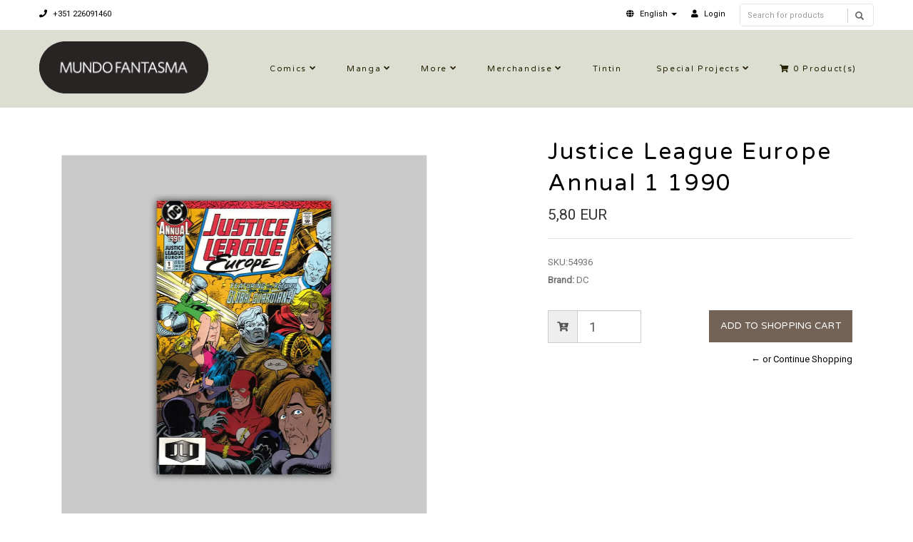

--- FILE ---
content_type: text/html; charset=utf-8
request_url: https://livraria.mundofantasma.com/justice-league-europe-annual-1-1990?similar_product=true
body_size: 7265
content:
<!DOCTYPE html>
<!--[if lt IE 7]>      <html class="no-js lt-ie9 lt-ie8 lt-ie7"> <![endif]-->
<!--[if IE 7]>         <html class="no-js lt-ie9 lt-ie8"> <![endif]-->
<!--[if IE 8]>         <html class="no-js lt-ie9"> <![endif]-->
<!--[if gt IE 8]><!-->
<html class="no-js" lang="en"> <!--<![endif]-->
<head>
    <title>Justice League Europe Annual 1 1990</title>
    <meta name="description" content="Written by Keith Giffen and J. M. DeMatteis, pencils by Linda Medley / Comic book, color, 32 pages / 1990" />
    <meta http-equiv="Content-Type" content="text/html; charset=utf-8" />
    <meta name="robots" content="follow, all" />

    <!-- Set the viewport width to device width for mobile -->
    <meta name="viewport" content="width=device-width, initial-scale=1.0">

    <!-- Facebook Meta tags for Product -->
<meta property="fb:app_id" content="283643215104248" />

  <meta property="og:title" content="Justice League Europe Annual 1 1990" />
  <meta property="og:type" content="product" />
  
  <meta property="og:image" content="https://cdnx.jumpseller.com/mundo-fantasma/image/7064467/resize/1200/1200?1575044452" />
  
  
  <meta property="og:brand" content="DC" />
  
  <meta property="product:is_product_shareable" content="1" />
  <meta property="product:original_price:amount" content="5.8"/>
  <meta property="product:original_price:currency" content="EUR"/>
  <meta property="product:price:amount" content="5.8"/>
  <meta property="product:price:currency" content="EUR"/>
  
  <meta property="product:availability" content="instock"/>
  

<meta property="og:image" content="https://images.jumpseller.com/store/mundo-fantasma/store/logo/mf-logo-black-240.png?0" />
<meta property="og:description" content="Written by Keith Giffen and J. M. DeMatteis, pencils by Linda Medley / Comic book, color, 32 pages / 1990" />
<meta property="og:url" content="https://livraria.mundofantasma.com/justice-league-europe-annual-1-1990?similar_product=true" />
<meta property="og:site_name" content="Mundo Fantasma" />
<meta name="twitter:card" content="summary" />

<meta property="og:locale" content="en" />

<meta property="og:locale:alternate" content="pt-PT" />

<meta property="og:locale:alternate" content="es" />

<meta property="og:locale:alternate" content="de" />



    
      
      <link rel="alternate" hreflang="en" href="https://livraria.mundofantasma.com/justice-league-europe-annual-1-1990" />
      
      <link rel="alternate" hreflang="pt-PT" href="https://livraria.mundofantasma.com/pt/justice-league-europe-annual-1-1990" />
      
      <link rel="alternate" hreflang="es" href="https://livraria.mundofantasma.com/es/justice-league-europe-annual-1-1990" />
      
      <link rel="alternate" hreflang="de" href="https://livraria.mundofantasma.com/de/justice-league-europe-annual-1-1990" />
      
    
    <link rel="canonical" href="https://livraria.mundofantasma.com/justice-league-europe-annual-1-1990?similar_product=true">
    <link rel="icon" href=" https://assets.jumpseller.com/store/mundo-fantasma/themes/195397/options/9930424/mundo-fantasma-favicon-black.png?1567352554 ">

  <!-- CSS FILES -->
  <link rel="stylesheet" href="//maxcdn.bootstrapcdn.com/bootstrap/3.3.7/css/bootstrap.min.css">
  <link rel="stylesheet" href="https://assets.jumpseller.com/store/mundo-fantasma/themes/195397/flexslider.css?1739204232">
  <link rel="stylesheet" href="//cdnjs.cloudflare.com/ajax/libs/SlickNav/1.0.10/slicknav.min.css">
  
  <link rel="stylesheet" href="//cdnjs.cloudflare.com/ajax/libs/toastr.js/latest/css/toastr.min.css">
  
  <link rel="stylesheet" href="https://assets.jumpseller.com/store/mundo-fantasma/themes/195397/prettyPhoto.css?1739204232">
  <link rel="stylesheet" href="https://assets.jumpseller.com/store/mundo-fantasma/themes/195397/main.min.css?1739204232">
  <link rel="stylesheet" href="https://assets.jumpseller.com/store/mundo-fantasma/themes/195397/2035.responsive.css?1739204232">

  <link rel="stylesheet" href="https://assets.jumpseller.com/store/mundo-fantasma/themes/195397/custom.css?1739204232">
  <link rel="stylesheet" href="https://assets.jumpseller.com/store/mundo-fantasma/themes/195397/color.min.css?1739204232">
  <link rel="stylesheet" href="//use.fontawesome.com/releases/v5.7.2/css/all.css" integrity="sha384-fnmOCqbTlWIlj8LyTjo7mOUStjsKC4pOpQbqyi7RrhN7udi9RwhKkMHpvLbHG9Sr" crossorigin="anonymous">
  <link rel="stylesheet" href="//cdnjs.cloudflare.com/ajax/libs/bxslider/4.2.12/jquery.bxslider.min.css">

  <script src="https://cdnjs.cloudflare.com/ajax/libs/jquery/3.0.0/jquery.min.js" integrity="sha384-THPy051/pYDQGanwU6poAc/hOdQxjnOEXzbT+OuUAFqNqFjL+4IGLBgCJC3ZOShY" crossorigin="anonymous" ></script>
  <script src="//assets.jumpseller.com/public/jquery-migrate-3.0.0.min.js"></script>
  
  <script src="https://assets.jumpseller.com/store/mundo-fantasma/themes/195397/jquery.zoom.min.js?1739204232"></script>
  
  
  <script type="text/javascript" src="//cdnjs.cloudflare.com/ajax/libs/toastr.js/latest/js/toastr.min.js"></script>
  
  <script src="https://assets.jumpseller.com/store/mundo-fantasma/themes/195397/modernizr-2.8.3-respond-1.1.0.min.js?1739204232"></script>

  <!-- Respond.js IE8 support of HTML5 elements and media queries -->
  <!--[if lt IE 9]>
    <script src="https://assets.jumpseller.com/store/mundo-fantasma/themes/195397/respond.min.js?1739204232"></script>
  <![endif]-->
  
  <script src="//ajax.googleapis.com/ajax/libs/webfont/1.6.26/webfont.js"></script>
<script type="text/javascript">
  WebFont.load({
    google: {
      families: ["Roboto", "Varela Round", "Varela Round"]
    }
  });
</script>

<style type="text/css">
body, .slider-bar-under {
  
  font-family: 'Roboto', sans-serif !important;
  
}

h1, h2, h3, h4, h5, h6, .slider-bar {
  
  font-family: 'Varela Round', sans-serif !important;
  
}

.sf-menu li a, .nav ul li ul li a {
  
  font-family: 'Varela Round', sans-serif !important;

  
}


body  {
  font-size: 13px !important;
}
.sf-menu li a, .nav ul li ul li a,.button-style-1 a, .nav ul li a  {
    font-size: 11px !important;
}
/**h1 {
  font-size:  !important;
}
.tp-banner-container h2, .home-content h2 {
  font-size:  !important;
}
.banner-title {
  font-size:  !important;
}
**/

</style>


  <script type="application/ld+json">
{
  "@context": "http://schema.org/"
  ,
    "@type": "Product",
    "name": "Justice League Europe Annual 1 1990",
    "url": "https://livraria.mundofantasma.com/justice-league-europe-annual-1-1990",
    "itemCondition": "http://schema.org/NewCondition",
    "sku": "54936",
    "image": "https://cdnx.jumpseller.com/mundo-fantasma/image/7064467/054936.jpg?1575044452",
    "productID": "54936",
    "description": "Written by Keith Giffen and J. M. DeMatteis, pencils by Linda Medley / Comic book, color, 32 pages / 1990",
    
    "brand": {
      "@type": "Thing",
      "name": "DC"
    },
    
    
      "category": "Comics",
    
    "offers": {
      
        "@type": "Offer",
        "price": "5.8",
        "itemCondition": "http://schema.org/NewCondition",
        
        "availability": "http://schema.org/InStock",
        
      
      "priceCurrency": "EUR",
      "seller": {
        "@type": "Organization",
        "name": "Mundo Fantasma"
      },
      "url": "https://livraria.mundofantasma.com/justice-league-europe-annual-1-1990"
    }
  
}
</script>


	 <meta name='google-site-verification' content='HM8t15WGeMerJmuPa3CbRpYeE4gevmwKO74mWkixgic'/> 
 <meta name="csrf-param" content="authenticity_token" />
<meta name="csrf-token" content="COTlj2hxMo1XKXz9cB1cesVbDjtZ3FKxXzr-fbjLwWEbJi2BjHAsOB9lddCeTQn-8nHmMWvKIEDtoWDPeE17pw" />
<script src="https://files.jumpseller.com/javascripts/dist/jumpseller-2.0.0.js" defer="defer"></script></head>
<body>
<!--[if lt IE 7]>
    <p class="chromeframe">You are using an <strong>outdated</strong> browser. Please <a href="http://browsehappy.com/">upgrade your browser</a> or <a href="http://www.google.com/chromeframe/?redirect=true">activate Google Chrome Frame</a> to improve your experience.</p>
<![endif]-->
<div id="wrapper">
  <div class="header">
    <div class="pre-header">
      <div class="container">
        <div class="row">
          <div class="pull-left pre-address-b col-lg-6 col-md-6 col-sm-12">
            

            <span><a href="tel:+351226091460"><i class="fas fa-phone"></i> +351 226091460</a></span>
          </div>
          <div class="pull-right col-lg-6 col-md-6 hidden-xs hidden-sm visible-md visible-lg">
            <form id="search_mini_form" class="navbar-right form-inline hidden-xs hidden-sm visible-md visible-lg" method="get" action="/search">
            <div class="custom-search-input">
  <div class="input-group col-md-12">
    <input type="text" value="" name="q" class="search text trsn form-control input-sm" placeholder="Search for products" />
    <span class="input-group-btn">
      <button class="btn btn-info" type="submit">
        <i class="glyphicon glyphicon-search"></i>
      </button>
    </span>
  </div>
</div>
            </form>
            <ul class="hidden-xs hidden-sm visible-md visible-lg">
              <!-- Languages -->

<li class="dropdown hidden-xs hidden-sm visible-md visible-lg">
  <a href="#" class="dropdown-toggle" data-toggle="dropdown" role="button" aria-haspopup="true" aria-expanded="false">
    <span><i class="fas fa-globe"></i></span>
    <span>English</span>
    <span class="caret"></span>
  </a>
  <ul class="dropdown-menu">
    
    <li><a href="https://livraria.mundofantasma.com/justice-league-europe-annual-1-1990" class="trsn" title="English">English</a></li>
    
    <li><a href="https://livraria.mundofantasma.com/pt/justice-league-europe-annual-1-1990" class="trsn" title="Português (Portugal)">Português (Portugal)</a></li>
    
    <li><a href="https://livraria.mundofantasma.com/es/justice-league-europe-annual-1-1990" class="trsn" title="Español">Español</a></li>
    
    <li><a href="https://livraria.mundofantasma.com/de/justice-league-europe-annual-1-1990" class="trsn" title="Deutsch">Deutsch</a></li>
    
  </ul>
</li>

<!-- End Languages -->

<!-- Currencies -->

<!-- End Currencies -->


<li >
  <a href="/customer/login" class="trsn" title="Login toMundo Fantasma">
    <i class="fas fa-user"></i>
    <span class="customer-name">
      Login
    </span>
  </a>
</li>



            </ul>
          </div>
        </div>
      </div>
    </div>
    <div class="main-header">
      <div class="container">
        <div class="row">
          <div class="pull-left">
            <div class="logo">
              
              <a href="https://livraria.mundofantasma.com"><img src="https://images.jumpseller.com/store/mundo-fantasma/store/logo/mf-logo-black-240.png?0" alt="Mundo Fantasma" class="img-responsive"/></a>
              
            </div>
          </div>
          <div class="pull-right">
            <div class="pull-left">
              <nav class="nav">
                <ul id="navigate" class="sf-menu navigate">
                  <form id="search_mini_form" class="navbar-right form-inline visible-xs visible-sm hidden-md hidden-lg" method="get" action="/search">
                  <div class="custom-search-input">
  <div class="input-group col-md-12">
    <input type="text" value="" name="q" class="search text trsn form-control input-sm" placeholder="Search for products" />
    <span class="input-group-btn">
      <button class="btn btn-info" type="submit">
        <i class="glyphicon glyphicon-search"></i>
      </button>
    </span>
  </div>
</div>
                  </form>

                  
                    <li class="has-dropdown parent-menu ">
  <a href="/comics" title="Comics"  class="">Comics</a>
  
    <span style="width: 20px; height: 20px; position: absolute; left: auto; top: auto; right: 0; z-index: 10;"></span>
    <ul class="dropdown level-1">
      
        <li class=" ">
  <a href="/comics/alternative" title="Alternative"  class="">Alternative</a>
  
</li>

      
        <li class=" ">
  <a href="/comics/cinema-and-tv" title="Cinema and TV"  class="">Cinema and TV</a>
  
</li>

      
        <li class=" ">
  <a href="/comics/colector" title="Colector"  class="">Colector</a>
  
</li>

      
        <li class=" ">
  <a href="/comics/crime-and-mystery" title="Crime and mystery"  class="">Crime and mystery</a>
  
</li>

      
        <li class=" ">
  <a href="/comics/fantasy" title="Fantasy"  class="">Fantasy</a>
  
</li>

      
        <li class=" ">
  <a href="/comics/sci-fi" title="Sci-fi"  class="">Sci-fi</a>
  
</li>

      
        <li class=" ">
  <a href="/comics/war-ans-espionage" title="War and Espionage"  class="">War and Espionage</a>
  
</li>

      
    </ul>
  
</li>

                  
                    <li class="has-dropdown parent-menu ">
  <a href="/manga" title="Manga"  class="">Manga</a>
  
    <span style="width: 20px; height: 20px; position: absolute; left: auto; top: auto; right: 0; z-index: 10;"></span>
    <ul class="dropdown level-1">
      
        <li class=" ">
  <a href="/manga/shojo" title="Shojo"  class="">Shojo</a>
  
</li>

      
        <li class=" ">
  <a href="/manga/gekiga" title="Gekiga"  class="">Gekiga</a>
  
</li>

      
        <li class=" ">
  <a href="/manga/seinen" title="Seinen"  class="">Seinen</a>
  
</li>

      
        <li class=" ">
  <a href="/manga/shonen" title="Shonen"  class="">Shonen</a>
  
</li>

      
    </ul>
  
</li>

                  
                    <li class="has-dropdown parent-menu ">
  <a href="/more-books" title="More"  class="">More</a>
  
    <span style="width: 20px; height: 20px; position: absolute; left: auto; top: auto; right: 0; z-index: 10;"></span>
    <ul class="dropdown level-1">
      
        <li class=" ">
  <a href="/france" title="France"  class="">France</a>
  
</li>

      
        <li class=" ">
  <a href="/outros-livros/international" title="International"  class="">International</a>
  
</li>

      
        <li class=" ">
  <a href="/portugal" title="Portugal"  class="">Portugal</a>
  
</li>

      
        <li class=" ">
  <a href="/especialidades" title="Speciality"  class="">Speciality</a>
  
</li>

      
        <li class=" ">
  <a href="/zines" title="Zines et al"  class="">Zines et al</a>
  
</li>

      
    </ul>
  
</li>

                  
                    <li class="has-dropdown parent-menu ">
  <a href="/merchandise" title="Merchandise"  class="">Merchandise</a>
  
    <span style="width: 20px; height: 20px; position: absolute; left: auto; top: auto; right: 0; z-index: 10;"></span>
    <ul class="dropdown level-1">
      
        <li class="has-dropdown parent-menu ">
  <a href="/artwork" title="Artwork"  class="">Artwork</a>
  
    <span style="width: 20px; height: 20px; position: absolute; left: auto; top: auto; right: 0; z-index: 10;"></span>
    <ul class="dropdown level level-2">
      
        <li class=" ">
  <a href="/artwork/riso" title="Riso"  class="">Riso</a>
  
</li>

      
        <li class=" ">
  <a href="/artwork/giclee" title="Giclée"  class="">Giclée</a>
  
</li>

      
    </ul>
  
</li>

      
        <li class=" ">
  <a href="/games" title="Games"  class="">Games</a>
  
</li>

      
        <li class=" ">
  <a href="/merchandise/pop" title="Pop!"  class="">Pop!</a>
  
</li>

      
        <li class=" ">
  <a href="/merchandise/supplies" title="Supplies"  class="">Supplies</a>
  
</li>

      
    </ul>
  
</li>

                  
                    <li class=" ">
  <a href="/merchandise/tintin" title="Tintin"  class="">Tintin</a>
  
</li>

                  
                    <li class="has-dropdown parent-menu ">
  <a href="/special-projects" title="Special Projects"  class="">Special Projects</a>
  
    <span style="width: 20px; height: 20px; position: absolute; left: auto; top: auto; right: 0; z-index: 10;"></span>
    <ul class="dropdown level-1">
      
        <li class=" ">
  <a href="/gorila-sentado" title="Gorila Sentado"  class="">Gorila Sentado</a>
  
</li>

      
        <li class=" ">
  <a href="/mundo-fantasma" title="Mundo Fantasma"  class="">Mundo Fantasma</a>
  
</li>

      
        <li class=" ">
  <a href="/special-projects/quarto-de-jade" title="Quarto de Jade"  class="">Quarto de Jade</a>
  
</li>

      
        <li class=" ">
  <a href="/umbra" title="Umbra"  class="">Umbra</a>
  
</li>

      
    </ul>
  
</li>

                  

                  <!-- Cart -->
                  
                  <li>
                    <a href="/cart"><i class="fas fa-shopping-cart"></i> <span class="cart-size">0</span> Product(s) </a>
                  </li>
                  
                  <!-- Languages -->
                  
                  <li class="has-dropdown parent-menu visible-xs visible-sm hidden-md hidden-lg">
                    <a href="#">
                      <span><i class="fas fa-globe"></i></span>
                      <span>English</span>
                    </a>
                    <ul class="dropdown">
                      
                      <li><a href="https://livraria.mundofantasma.com/justice-league-europe-annual-1-1990" class="trsn" title="English">English</a></li>
                      
                      <li><a href="https://livraria.mundofantasma.com/pt/justice-league-europe-annual-1-1990" class="trsn" title="Português (Portugal)">Português (Portugal)</a></li>
                      
                      <li><a href="https://livraria.mundofantasma.com/es/justice-league-europe-annual-1-1990" class="trsn" title="Español">Español</a></li>
                      
                      <li><a href="https://livraria.mundofantasma.com/de/justice-league-europe-annual-1-1990" class="trsn" title="Deutsch">Deutsch</a></li>
                      
                    </ul>
                  </li>
                  
                  <!-- End Languages -->

                  <!-- currencies -->
                  
                  <!-- End currencies -->
                  <div class="visible-xs visible-sm hidden-md hidden-lg">
                    <!-- Languages -->

<li class="dropdown hidden-xs hidden-sm visible-md visible-lg">
  <a href="#" class="dropdown-toggle" data-toggle="dropdown" role="button" aria-haspopup="true" aria-expanded="false">
    <span><i class="fas fa-globe"></i></span>
    <span>English</span>
    <span class="caret"></span>
  </a>
  <ul class="dropdown-menu">
    
    <li><a href="https://livraria.mundofantasma.com/justice-league-europe-annual-1-1990" class="trsn" title="English">English</a></li>
    
    <li><a href="https://livraria.mundofantasma.com/pt/justice-league-europe-annual-1-1990" class="trsn" title="Português (Portugal)">Português (Portugal)</a></li>
    
    <li><a href="https://livraria.mundofantasma.com/es/justice-league-europe-annual-1-1990" class="trsn" title="Español">Español</a></li>
    
    <li><a href="https://livraria.mundofantasma.com/de/justice-league-europe-annual-1-1990" class="trsn" title="Deutsch">Deutsch</a></li>
    
  </ul>
</li>

<!-- End Languages -->

<!-- Currencies -->

<!-- End Currencies -->


<li >
  <a href="/customer/login" class="trsn" title="Login toMundo Fantasma">
    <i class="fas fa-user"></i>
    <span class="customer-name">
      Login
    </span>
  </a>
</li>



                  </div>
                </ul>



              </nav>
            </div>
          </div>
        </div>
      </div>
    </div>
  </div>
  
  <div class="content"><!-- Content Section -->
    <div class="container product-page">
      <div class="row">

        <div class="col-lg-7"><!-- Product Gallery Slider -->

          <div class="images">
              <div id="product-showcase">
                <div class="gallery">
                  <div class="col-lg-10 clearfix col-sm-12 room-gallery">
                    <section class="slider3 margint40 marginb20">
                      <ul class="bxslider-products">
                        
                        
                        <li class="full"><img class="selected img-responsive" data-full="https://cdnx.jumpseller.com/mundo-fantasma/image/7064467/054936.jpg?1575044452"  src="https://cdnx.jumpseller.com/mundo-fantasma/image/7064467/resize/1000/1100?1575044452" srcset="https://cdnx.jumpseller.com/mundo-fantasma/image/7064467/resize/1000/1100?1575044452 1x, https://cdnx.jumpseller.com/mundo-fantasma/image/7064467/resize/2000/2200?1575044452 2x" alt="Justice League Europe Annual 1 1990"/></li>
                        
                      </ul>
                      
                      
                    </section>
                  </div>
                 </div>
              </div>
            </div>

          <div class="col-lg-12 clearfix col-sm-12">
            <h2 class="product-title text-center visible-xs visible-sm hidden-md hidden-lg">Justice League Europe Annual 1 1990</h2>
            <h4 class="marginb30 hidden-xs hidden-sm visible-md visible-lg">DESCRIPTION</h4>
            <div id="description">Written by Keith Giffen and J. M. DeMatteis, pencils by Linda Medley / Comic book, color, 32 pages / 1990</div>
            

            

          </div>

        </div>

        <div class="col-lg-5 clearfix"><!-- Price -->
          <div class="col-lg-12 clearfix col-sm-12">
            <form class="form-horizontal" action="/cart/add/4135543" method="post" enctype="multipart/form-data" name="buy">
              <h1 class="margint40 hidden-xs hidden-sm visible-md visible-lg">Justice League Europe Annual 1 1990</h1>
              
              <legend class="product-form-price margint10"><span class="price product-price-discount" id="product-price-discount">5,80 EUR</span>
                
              </legend>
              

              
              <div id="product-sku" style="visibility:visible"><span>SKU:</span><span class="sku_elem">54936</span></div>
              

              

              
              <p><span>Brand:</span> DC</p>
              

              

              <!-- Not Available -->
              

              <div class="product-action margint30">
                
                <div class="margint20 add-to-cart">
                  
                  <div class="input-group">
                    <span class="input-group-addon"><i class="fas fa-cart-plus"></i></span>
                    <input type="number" class="qty form-control input-lg" id="input-qty" name="qty" min="1" max="1" value="1">
                  </div>
                  
                  <input type="button" class="adc button-style-1" onclick="addToCart2('4135543', 'Justice League Europe Annual 1 1990', $('#input-qty').val(), getProductOptions());" class="butn adc" value="Add to Shopping Cart" />
                  
                  
                  <a href="javascript:history.back()" class="continue margint10" title="&larr; or Continue Shopping">&larr; or Continue Shopping</a>
                </div>
                
              </div>
            </form>

            <div class="product-sharing margint20">
              <ul class="social">
                
                
                
                

                
              </ul>
            </div>
          </div>

        </div>
      </div>
      
        
<div class="row">
  <!-- Place somewhere in the <body> of your page -->
  <div class="col-lg-12">
    <div class="title-style-2 marginb40 margint40 pos-center">
      <h3>You might also be interested in:</h3>
      <hr>
    </div>
    <div class="flexslider-products falsenav bdr">
      <ul class="slides">
        
        <li>
          <div class="col-md-12">
            <div class="row products-list">
              <div class="col-md-12 products-list-img">
                
                
                <a href="/justice-league-europe-annual-2-1991">
                  
                  <img class="img-responsive" alt="Justice League Europe Annual 2 1991" src="https://cdnx.jumpseller.com/mundo-fantasma/image/7046305/resize/265/290?1574786381" srcset="https://cdnx.jumpseller.com/mundo-fantasma/image/7046305/resize/265/290?1574786381 1x, https://cdnx.jumpseller.com/mundo-fantasma/image/7046305/resize/530/580?1574786381 2x">
                  
                </a>
              </div>
              <div class="col-md-12 products-list-description">
                <h3><a href="/justice-league-europe-annual-2-1991" title="Justice League Europe Annual 2 1991">Justice League Europe Annual 2 1991</a></h3>
                <div class="price">
                  
                  <h4 class="price-related">6,25 EUR</h4>
                  
                </div>
                <div>
                </div>
              </div>
            </div>
          </div>
        </li>
        
        <li>
          <div class="col-md-12">
            <div class="row products-list">
              <div class="col-md-12 products-list-img">
                
                
                <a href="/justice-league-america-annual-5-1991">
                  
                  <img class="img-responsive" alt="Justice League America Annual 5 1991" src="https://cdnx.jumpseller.com/mundo-fantasma/image/7040086/resize/265/290?1574743807" srcset="https://cdnx.jumpseller.com/mundo-fantasma/image/7040086/resize/265/290?1574743807 1x, https://cdnx.jumpseller.com/mundo-fantasma/image/7040086/resize/530/580?1574743807 2x">
                  
                </a>
              </div>
              <div class="col-md-12 products-list-description">
                <h3><a href="/justice-league-america-annual-5-1991" title="Justice League America Annual 5 1991">Justice League America Annual 5 1991</a></h3>
                <div class="price">
                  
                  <h4 class="price-related">6,25 EUR</h4>
                  
                </div>
                <div>
                </div>
              </div>
            </div>
          </div>
        </li>
        
        <li>
          <div class="col-md-12">
            <div class="row products-list">
              <div class="col-md-12 products-list-img">
                
                
                <a href="/justice-league-america-38-1990">
                  
                  <img class="img-responsive" alt="Justice League America 38 1990" src="https://cdnx.jumpseller.com/mundo-fantasma/image/7061684/resize/265/290?1614125606" srcset="https://cdnx.jumpseller.com/mundo-fantasma/image/7061684/resize/265/290?1614125606 1x, https://cdnx.jumpseller.com/mundo-fantasma/image/7061684/resize/530/580?1614125606 2x">
                  
                </a>
              </div>
              <div class="col-md-12 products-list-description">
                <h3><a href="/justice-league-america-38-1990" title="Justice League America 38 1990">Justice League America 38 1990</a></h3>
                <div class="price">
                  
                  <h4 class="price-related">3,75 EUR</h4>
                  
                </div>
                <div>
                </div>
              </div>
            </div>
          </div>
        </li>
        
        <li>
          <div class="col-md-12">
            <div class="row products-list">
              <div class="col-md-12 products-list-img">
                
                
                <a href="/justice-league-america-46-1991">
                  
                  <img class="img-responsive" alt="Justice League America 46 1991" src="https://cdnx.jumpseller.com/mundo-fantasma/image/7064556/resize/265/290?1575045408" srcset="https://cdnx.jumpseller.com/mundo-fantasma/image/7064556/resize/265/290?1575045408 1x, https://cdnx.jumpseller.com/mundo-fantasma/image/7064556/resize/530/580?1575045408 2x">
                  
                </a>
              </div>
              <div class="col-md-12 products-list-description">
                <h3><a href="/justice-league-america-46-1991" title="Justice League America 46 1991">Justice League America 46 1991</a></h3>
                <div class="price">
                  
                  <h4 class="price-related">4,37 EUR</h4>
                  
                </div>
                <div>
                </div>
              </div>
            </div>
          </div>
        </li>
        
        <li>
          <div class="col-md-12">
            <div class="row products-list">
              <div class="col-md-12 products-list-img">
                
                <span class="label label-product-status label-warning">Out of stock</span>
                
                
                <a href="/justice-league-europe-2-1989">
                  
                  <img class="img-responsive" alt="Justice League Europe 2 1989" src="https://cdnx.jumpseller.com/mundo-fantasma/image/7061642/resize/265/290?1575002973" srcset="https://cdnx.jumpseller.com/mundo-fantasma/image/7061642/resize/265/290?1575002973 1x, https://cdnx.jumpseller.com/mundo-fantasma/image/7061642/resize/530/580?1575002973 2x">
                  
                </a>
              </div>
              <div class="col-md-12 products-list-description">
                <h3><a href="/justice-league-europe-2-1989" title="Justice League Europe 2 1989">Justice League Europe 2 1989</a></h3>
                <div class="price">
                  
                  <h4 class="price-related">3,75 EUR</h4>
                  
                </div>
                <div>
                </div>
              </div>
            </div>
          </div>
        </li>
        
        <li>
          <div class="col-md-12">
            <div class="row products-list">
              <div class="col-md-12 products-list-img">
                
                
                <a href="/justice-league-america-30-1989">
                  
                  <img class="img-responsive" alt="Justice League America 30 1989" src="https://cdnx.jumpseller.com/mundo-fantasma/image/7061682/resize/265/290?1575004106" srcset="https://cdnx.jumpseller.com/mundo-fantasma/image/7061682/resize/265/290?1575004106 1x, https://cdnx.jumpseller.com/mundo-fantasma/image/7061682/resize/530/580?1575004106 2x">
                  
                </a>
              </div>
              <div class="col-md-12 products-list-description">
                <h3><a href="/justice-league-america-30-1989" title="Justice League America 30 1989">Justice League America 30 1989</a></h3>
                <div class="price">
                  
                  <h4 class="price-related">3,75 EUR</h4>
                  
                </div>
                <div>
                </div>
              </div>
            </div>
          </div>
        </li>
        
        <li>
          <div class="col-md-12">
            <div class="row products-list">
              <div class="col-md-12 products-list-img">
                
                
                <a href="/justice-league-america-42-1990">
                  
                  <img class="img-responsive" alt="Justice League America 42 1990" src="https://cdnx.jumpseller.com/mundo-fantasma/image/7064550/resize/265/290?1575045328" srcset="https://cdnx.jumpseller.com/mundo-fantasma/image/7064550/resize/265/290?1575045328 1x, https://cdnx.jumpseller.com/mundo-fantasma/image/7064550/resize/530/580?1575045328 2x">
                  
                </a>
              </div>
              <div class="col-md-12 products-list-description">
                <h3><a href="/justice-league-america-42-1990" title="Justice League America 42 1990">Justice League America 42 1990</a></h3>
                <div class="price">
                  
                  <h4 class="price-related">4,37 EUR</h4>
                  
                </div>
                <div>
                </div>
              </div>
            </div>
          </div>
        </li>
        
        <li>
          <div class="col-md-12">
            <div class="row products-list">
              <div class="col-md-12 products-list-img">
                
                
                <a href="/justice-league-america-48-1991">
                  
                  <img class="img-responsive" alt="Justice League America 48 1991" src="https://cdnx.jumpseller.com/mundo-fantasma/image/7064561/resize/265/290?1575045417" srcset="https://cdnx.jumpseller.com/mundo-fantasma/image/7064561/resize/265/290?1575045417 1x, https://cdnx.jumpseller.com/mundo-fantasma/image/7064561/resize/530/580?1575045417 2x">
                  
                </a>
              </div>
              <div class="col-md-12 products-list-description">
                <h3><a href="/justice-league-america-48-1991" title="Justice League America 48 1991">Justice League America 48 1991</a></h3>
                <div class="price">
                  
                  <h4 class="price-related">4,37 EUR</h4>
                  
                </div>
                <div>
                </div>
              </div>
            </div>
          </div>
        </li>
        
        <li>
          <div class="col-md-12">
            <div class="row products-list">
              <div class="col-md-12 products-list-img">
                
                
                <a href="/justice-league-europe-13-1990">
                  
                  <img class="img-responsive" alt="Justice League Europe 13 1990" src="https://cdnx.jumpseller.com/mundo-fantasma/image/7064454/resize/265/290?1575044357" srcset="https://cdnx.jumpseller.com/mundo-fantasma/image/7064454/resize/265/290?1575044357 1x, https://cdnx.jumpseller.com/mundo-fantasma/image/7064454/resize/530/580?1575044357 2x">
                  
                </a>
              </div>
              <div class="col-md-12 products-list-description">
                <h3><a href="/justice-league-europe-13-1990" title="Justice League Europe 13 1990">Justice League Europe 13 1990</a></h3>
                <div class="price">
                  
                  <h4 class="price-related">3,75 EUR</h4>
                  
                </div>
                <div>
                </div>
              </div>
            </div>
          </div>
        </li>
        
        <li>
          <div class="col-md-12">
            <div class="row products-list">
              <div class="col-md-12 products-list-img">
                
                
                <a href="/80019">
                  
                  <img class="img-responsive" alt="Rom 19 1981" src="https://cdnx.jumpseller.com/mundo-fantasma/image/6256160/resize/265/290?1565227409" srcset="https://cdnx.jumpseller.com/mundo-fantasma/image/6256160/resize/265/290?1565227409 1x, https://cdnx.jumpseller.com/mundo-fantasma/image/6256160/resize/530/580?1565227409 2x">
                  
                </a>
              </div>
              <div class="col-md-12 products-list-description">
                <h3><a href="/80019" title="Rom 19 1981">Rom 19 1981</a></h3>
                <div class="price">
                  
                  <h4 class="price-related">6,00 EUR</h4>
                  
                </div>
                <div>
                </div>
              </div>
            </div>
          </div>
        </li>
        

      </ul>
    </div>
  </div>
</div>


      

    </div>
  </div>

<script type="text/javascript">
  $('.product-sharing a').click(function(){
    return !window.open(this.href, 'Share', 'width=640,height=300');
  });
</script>
<script>
  $('aside.thumbs > p').on("click", function(){
    $('.flexslider').flexslider($(this).data("slide"));
  });
  setTimeout(function(){
      $('.group-span-filestyle label').html('Choose File');
    }, 500);
</script>



<script>
   function getProductOptions() {
    var options = {};
  	$(".prod-options").each(function() {
      var option = $(this);
      options[option.attr('id')] = option.val();
    })
    return options;
  }
</script>


    <div class="footer margint40"><!-- Footer Section -->
      <div class="main-footer">
        <div class="container">
          <div class="row">
            <div class="col-lg-3 col-sm-3 footer-logo">
              
              <a href="https://livraria.mundofantasma.com"><img src="https://images.jumpseller.com/store/mundo-fantasma/store/logo/mf-logo-black-240.png?0" alt="Mundo Fantasma" class="img-responsive"/></a>
              
            </div>
            <div class="col-lg-9 col-sm-9">
              <div class="col-lg-4 col-sm-4">
                <h6>Informações</h6>
                <ul class="footer-links">
                  
                    <li>
  <a href="/importante" title="Importante" class="">Importante</a>
</li>
                  
                    <li>
  <a href="https://www.mundofantasma.com" title="Blogue" class="">Blogue</a>
</li>
                  
                    <li>
  <a href="/sobre-a-mundo-fantasma" title="Sobre a Mundo Fantasma" class="">Sobre a Mundo Fantasma</a>
</li>
                  
                    <li>
  <a href="/staff" title="Staff" class="">Staff</a>
</li>
                  
                    <li>
  <a href="/horario" title="Horário" class="">Horário</a>
</li>
                  
                    <li>
  <a href="/contact" title="Contacto" class="">Contacto</a>
</li>
                  
                    <li>
  <a href="/politica-de-privacidade" title="Política de Privacidade" class="">Política de Privacidade</a>
</li>
                  
                    <li>
  <a href="/devolucoes-e-reembolso" title="Devoluções e Reembolso" class="">Devoluções e Reembolso</a>
</li>
                  
                    <li>
  <a href="https://www.livroreclamacoes.pt" title="Livro de Reclamações" class="">Livro de Reclamações</a>
</li>
                  
                </ul>
              </div>
              <div class="col-lg-4 col-sm-4">
                <h6>Clientes</h6>
                <ul class="footer-links">
                  
                    <li>
  <a href="https://mundo-fantasma.jumpseller.com/customer/login" title="Entrar" class="">Entrar</a>
</li>
                  
                    <li>
  <a href="https://mundo-fantasma.jumpseller.com/customer/registration" title="Registe-se" class="">Registe-se</a>
</li>
                  
                    <li>
  <a href="/assinar-o-boletim" title="Boletim E-mail" class="">Boletim E-mail</a>
</li>
                  
                </ul>
              </div>
              <div class="col-lg-4 col-sm-4">
                <h6>CONTACT</h6>
                <ul class="footer-links">
                  <li><p><i class="fas fa-map-marker-alt"></i> Shopping Center Brasília Avenida da Boavista, 267 1º. Andar, Loja 509/510, <br> 4050-115  Porto, Porto<br> Portugal</p></li>
                  <li><p><a href="tel:+351226091460"><i class="fas fa-phone"></i> +351 226091460</a></p></li>
                  
                  <li><p><i class="fab fa-facebook-f"></i> <a href="https://www.facebook.com/livrariamundofantasma" target="_blank">Facebook</a></p></li>
                  <li><p><i class="fab fa-twitter"></i> <a href="https://www.twitter.com/mundofantasma" target="_blank">Twitter</a></p></li>
                  
                  <li><p><i class="fab fa-instagram"></i> <a href="https://www.instagram.com/livrariamundofantasma" target="_blank">Instagram</a></p></li>
                  <li><p><i class="fab fa-whatsapp"></i> <a href="https://api.whatsapp.com/send?phone=351930502965&text=Hello Mundo Fantasma!" target="_blank">Whatsapp</a></p></li>
                  
                </ul>
              </div>
            </div>
          </div>
        </div>
      </div>
      <div class="pre-footer">
        <div class="container">
          <div class="row">
            <div class="pull-left col-lg-4 col-sm-12 col-md-12 powered-by"><p>&copy; 2026 Mundo Fantasma. <a href='https://jumpseller.pt/?utm_medium=store&utm_campaign=powered_by&utm_source=mundo-fantasma' title='Create Online Store' target='_blank' rel='nofollow'>Powered by Jumpseller</a>.</p></div>

            <div class="col-lg-8 col-sm-12 col-md-12 payment">
              <ul>
                
                
                
                
                
                
                
                
                
                

                
                <li>
                  <span>
                    
                    <img src="https://assets.jumpseller.com/store/mundo-fantasma/themes/195397/pay-wire-en.png?1739204232" alt="Wire Transfer">
                    
                  </span>
                </li>
                
                
                <li>
                  <span>
                    
                    <img src="https://assets.jumpseller.com/store/mundo-fantasma/themes/195397/pay-manual-en.png?1739204232" alt="Manual Payment">
                    
                  </span>
                </li>
                
              </ul>
            </div>
          </div>
        </div>
      </div>
    </div>
  </div>
</div>

<!-- JS FILES -->

<script src="//maxcdn.bootstrapcdn.com/bootstrap/3.3.7/js/bootstrap.min.js" ></script>
<script src="https://assets.jumpseller.com/store/mundo-fantasma/themes/195397/retina-1.1.0.min.js?1739204232"></script>
<script src="https://assets.jumpseller.com/store/mundo-fantasma/themes/195397/jquery.flexslider-min.js?1739204232"></script>
<script src="https://assets.jumpseller.com/store/mundo-fantasma/themes/195397/superfish.pack.1.4.1.js?1739204232"></script>
<script src="https://assets.jumpseller.com/store/mundo-fantasma/themes/195397/jquery.prettyPhoto.js?1739204232"></script>
<script src="//cdnjs.cloudflare.com/ajax/libs/SlickNav/1.0.10/jquery.slicknav.min.js"></script>
<script src="//cdnjs.cloudflare.com/ajax/libs/bxslider/4.2.12/jquery.bxslider.min.js"></script>
<script src="https://assets.jumpseller.com/store/mundo-fantasma/themes/195397/jquery.parallax-1.1.3.js?1739204232"></script>
<script src="https://assets.jumpseller.com/store/mundo-fantasma/themes/195397/main.js?1739204232"></script>
<script src="https://assets.jumpseller.com/store/mundo-fantasma/themes/195397/theme.min.js?1739204232"></script>

<script type="text/javascript">
  var shoppingCartMessage = 'Go to Shopping Cart.';
  var singleProductMessage = 'has been added to the shopping cart.'
  var multiProductMessage = 'have been added to the shopping cart.'
</script>
<script type="text/javascript" src="https://assets.jumpseller.com/store/mundo-fantasma/themes/195397/addtocart.js?1739204232"></script>

<script type="text/javascript" src="//cdn.jsdelivr.net/bootstrap.filestyle/1.1.0/js/bootstrap-filestyle.min.js"></script>

<script src="https://app.jumpseller.com/cookie-consent/script/8631c836-c66a-454e-9fbd-616abef95e54/jsapp.js" async="async"></script>
</body>
</html>


--- FILE ---
content_type: application/javascript
request_url: https://assets.jumpseller.com/store/mundo-fantasma/themes/195397/jquery.prettyPhoto.js?1739204232
body_size: 6922
content:
/* ------------------------------------------------------------------------
  Class: prettyPhoto
  Use: Lightbox clone for jQuery
  Author: Stephane Caron (http://www.no-margin-for-errors.com)
  Version: 3.1.5
------------------------------------------------------------------------- */
(function(e) {
  function t() {
    var e = location.href;
    hashtag =
      e.indexOf('#prettyPhoto') !== -1
        ? decodeURI(e.substring(e.indexOf('#prettyPhoto') + 1, e.length))
        : false;
    return hashtag;
  }
  function n() {
    if (typeof theRel == 'undefined') return;
    location.hash = theRel + '/' + rel_index + '/';
  }
  function r() {
    if (location.href.indexOf('#prettyPhoto') !== -1)
      location.hash = 'prettyPhoto';
  }
  function i(e, t) {
    e = e.replace(/[\[]/, '\\[').replace(/[\]]/, '\\]');
    var n = '[\\?&]' + e + '=([^&#]*)';
    var r = new RegExp(n);
    var i = r.exec(t);
    return i == null ? '' : i[1];
  }
  e.prettyPhoto = { version: '3.1.5' };
  e.fn.prettyPhoto = function(s) {
    function g() {
      e('.pp_loaderIcon').hide();
      projectedTop =
        scroll_pos['scrollTop'] + (d / 2 - a['containerHeight'] / 2);
      if (projectedTop < 0) projectedTop = 0;
      $ppt.fadeTo(settings.animation_speed, 1);
      $pp_pic_holder
        .find('.pp_content')
        .animate(
          { height: a['contentHeight'], width: a['contentWidth'] },
          settings.animation_speed
        );
      $pp_pic_holder.animate(
        {
          top: projectedTop,
          left:
            v / 2 - a['containerWidth'] / 2 < 0
              ? 0
              : v / 2 - a['containerWidth'] / 2,
          width: a['containerWidth'],
        },
        settings.animation_speed,
        function() {
          $pp_pic_holder
            .find('.pp_hoverContainer,#fullResImage')
            .height(a['height'])
            .width(a['width']);
          $pp_pic_holder.find('.pp_fade').fadeIn(settings.animation_speed);
          if (isSet && S(pp_images[set_position]) == 'image') {
            $pp_pic_holder.find('.pp_hoverContainer').show();
          } else {
            $pp_pic_holder.find('.pp_hoverContainer').hide();
          }
          if (settings.allow_expand) {
            if (a['resized']) {
              e('a.pp_expand,a.pp_contract').show();
            } else {
              e('a.pp_expand').hide();
            }
          }
          if (settings.autoplay_slideshow && !m && !f)
            e.prettyPhoto.startSlideshow();
          settings.changepicturecallback();
          f = true;
        }
      );
      C();
      s.ajaxcallback();
    }
    function y(t) {
      $pp_pic_holder
        .find('#pp_full_res object,#pp_full_res embed')
        .css('visibility', 'hidden');
      $pp_pic_holder
        .find('.pp_fade')
        .fadeOut(settings.animation_speed, function() {
          e('.pp_loaderIcon').show();
          t();
        });
    }
    function b(t) {
      t > 1 ? e('.pp_nav').show() : e('.pp_nav').hide();
    }
    function w(e, t) {
      resized = false;
      E(e, t);
      (imageWidth = e), (imageHeight = t);
      if ((p > v || h > d) && doresize && settings.allow_resize && !u) {
        (resized = true), (fitting = false);
        while (!fitting) {
          if (p > v) {
            imageWidth = v - 200;
            imageHeight = (t / e) * imageWidth;
          } else if (h > d) {
            imageHeight = d - 200;
            imageWidth = (e / t) * imageHeight;
          } else {
            fitting = true;
          }
          (h = imageHeight), (p = imageWidth);
        }
        if (p > v || h > d) {
          w(p, h);
        }
        E(imageWidth, imageHeight);
      }
      return {
        width: Math.floor(imageWidth),
        height: Math.floor(imageHeight),
        containerHeight: Math.floor(h),
        containerWidth: Math.floor(p) + settings.horizontal_padding * 2,
        contentHeight: Math.floor(l),
        contentWidth: Math.floor(c),
        resized: resized,
      };
    }
    function E(t, n) {
      t = parseFloat(t);
      n = parseFloat(n);
      $pp_details = $pp_pic_holder.find('.pp_details');
      $pp_details.width(t);
      detailsHeight =
        parseFloat($pp_details.css('marginTop')) +
        parseFloat($pp_details.css('marginBottom'));
      $pp_details = $pp_details
        .clone()
        .addClass(settings.theme)
        .width(t)
        .appendTo(e('body'))
        .css({ position: 'absolute', top: -1e4 });
      detailsHeight += $pp_details.height();
      detailsHeight = detailsHeight <= 34 ? 36 : detailsHeight;
      $pp_details.remove();
      $pp_title = $pp_pic_holder.find('.ppt');
      $pp_title.width(t);
      titleHeight =
        parseFloat($pp_title.css('marginTop')) +
        parseFloat($pp_title.css('marginBottom'));
      $pp_title = $pp_title
        .clone()
        .appendTo(e('body'))
        .css({ position: 'absolute', top: -1e4 });
      titleHeight += $pp_title.height();
      $pp_title.remove();
      l = n + detailsHeight;
      c = t;
      h =
        l +
        titleHeight +
        $pp_pic_holder.find('.pp_top').height() +
        $pp_pic_holder.find('.pp_bottom').height();
      p = t;
    }
    function S(e) {
      if (e.match(/youtube\.com\/watch/i) || e.match(/youtu\.be/i)) {
        return 'youtube';
      } else if (e.match(/vimeo\.com/i)) {
        return 'vimeo';
      } else if (e.match(/\b.mov\b/i)) {
        return 'quicktime';
      } else if (e.match(/\b.swf\b/i)) {
        return 'flash';
      } else if (e.match(/\biframe=true\b/i)) {
        return 'iframe';
      } else if (e.match(/\bajax=true\b/i)) {
        return 'ajax';
      } else if (e.match(/\bcustom=true\b/i)) {
        return 'custom';
      } else if (e.substr(0, 1) == '#') {
        return 'inline';
      } else {
        return 'image';
      }
    }
    function x() {
      if (doresize && typeof $pp_pic_holder != 'undefined') {
        scroll_pos = T();
        (contentHeight = $pp_pic_holder.height()),
          (contentwidth = $pp_pic_holder.width());
        projectedTop = d / 2 + scroll_pos['scrollTop'] - contentHeight / 2;
        if (projectedTop < 0) projectedTop = 0;
        if (contentHeight > d) return;
        $pp_pic_holder.css({
          top: projectedTop,
          left: v / 2 + scroll_pos['scrollLeft'] - contentwidth / 2,
        });
      }
    }
    function T() {
      if (self.pageYOffset) {
        return { scrollTop: self.pageYOffset, scrollLeft: self.pageXOffset };
      } else if (
        document.documentElement &&
        document.documentElement.scrollTop
      ) {
        return {
          scrollTop: document.documentElement.scrollTop,
          scrollLeft: document.documentElement.scrollLeft,
        };
      } else if (document.body) {
        return {
          scrollTop: document.body.scrollTop,
          scrollLeft: document.body.scrollLeft,
        };
      }
    }
    function N() {
      (d = e(window).height()), (v = e(window).width());
      if (typeof $pp_overlay != 'undefined')
        $pp_overlay.height(e(document).height()).width(v);
    }
    function C() {
      if (
        isSet &&
        settings.overlay_gallery &&
        S(pp_images[set_position]) == 'image'
      ) {
        itemWidth = 52 + 5;
        navWidth =
          settings.theme == 'facebook' || settings.theme == 'pp_default'
            ? 50
            : 30;
        itemsPerPage = Math.floor(
          (a['containerWidth'] - 100 - navWidth) / itemWidth
        );
        itemsPerPage =
          itemsPerPage < pp_images.length ? itemsPerPage : pp_images.length;
        totalPage = Math.ceil(pp_images.length / itemsPerPage) - 1;
        if (totalPage == 0) {
          navWidth = 0;
          $pp_gallery.find('.pp_arrow_next,.pp_arrow_previous').hide();
        } else {
          $pp_gallery.find('.pp_arrow_next,.pp_arrow_previous').show();
        }
        galleryWidth = itemsPerPage * itemWidth;
        fullGalleryWidth = pp_images.length * itemWidth;
        $pp_gallery
          .css('margin-left', -(galleryWidth / 2 + navWidth / 2))
          .find('div:first')
          .width(galleryWidth + 5)
          .find('ul')
          .width(fullGalleryWidth)
          .find('li.selected')
          .removeClass('selected');
        goToPage =
          Math.floor(set_position / itemsPerPage) < totalPage
            ? Math.floor(set_position / itemsPerPage)
            : totalPage;
        e.prettyPhoto.changeGalleryPage(goToPage);
        $pp_gallery_li.filter(':eq(' + set_position + ')').addClass('selected');
      } else {
        $pp_pic_holder.find('.pp_content').off('mouseenter mouseleave');
      }
    }
    function k(t) {
      if (settings.social_tools)
        facebook_like_link = settings.social_tools.replace(
          '{location_href}',
          encodeURIComponent(location.href)
        );
      settings.markup = settings.markup.replace('{pp_social}', '');
      e('body').append(settings.markup);
      ($pp_pic_holder = e('.pp_pic_holder')),
        ($ppt = e('.ppt')),
        ($pp_overlay = e('div.pp_overlay'));
      if (isSet && settings.overlay_gallery) {
        currentGalleryPage = 0;
        toInject = '';
        for (var n = 0; n < pp_images.length; n++) {
          if (!pp_images[n].match(/\b(jpg|jpeg|png|gif)\b/gi)) {
            classname = 'default';
            img_src = '';
          } else {
            classname = '';
            img_src = pp_images[n];
          }
          toInject +=
            "<li class='" +
            classname +
            "'><a href='#'><img src='" +
            img_src +
            "' width='50' alt='' /></a></li>";
        }
        toInject = settings.gallery_markup.replace(/{gallery}/g, toInject);
        $pp_pic_holder.find('#pp_full_res').after(toInject);
        ($pp_gallery = e('.pp_pic_holder .pp_gallery')),
          ($pp_gallery_li = $pp_gallery.find('li'));
        $pp_gallery.find('.pp_arrow_next').click(function() {
          e.prettyPhoto.changeGalleryPage('next');
          e.prettyPhoto.stopSlideshow();
          return false;
        });
        $pp_gallery.find('.pp_arrow_previous').click(function() {
          e.prettyPhoto.changeGalleryPage('previous');
          e.prettyPhoto.stopSlideshow();
          return false;
        });
        $pp_pic_holder.find('.pp_content').hover(
          function() {
            $pp_pic_holder.find('.pp_gallery:not(.disabled)').fadeIn();
          },
          function() {
            $pp_pic_holder.find('.pp_gallery:not(.disabled)').fadeOut();
          }
        );
        itemWidth = 52 + 5;
        $pp_gallery_li.each(function(t) {
          e(this)
            .find('a')
            .click(function() {
              e.prettyPhoto.changePage(t);
              e.prettyPhoto.stopSlideshow();
              return false;
            });
        });
      }
      if (settings.slideshow) {
        $pp_pic_holder
          .find('.pp_nav')
          .prepend('<a href="#" class="pp_play">Play</a>');
        $pp_pic_holder.find('.pp_nav .pp_play').click(function() {
          e.prettyPhoto.startSlideshow();
          return false;
        });
      }
      $pp_pic_holder.attr('class', 'pp_pic_holder ' + settings.theme);
      $pp_overlay
        .css({
          opacity: 0,
          height: e(document).height(),
          width: e(window).width(),
        })
        .on('click', function() {
          if (!settings.modal) e.prettyPhoto.close();
        });
      e('a.pp_close').on('click', function() {
        e.prettyPhoto.close();
        return false;
      });
      if (settings.allow_expand) {
        e('a.pp_expand').on('click', function(t) {
          if (e(this).hasClass('pp_expand')) {
            e(this)
              .removeClass('pp_expand')
              .addClass('pp_contract');
            doresize = false;
          } else {
            e(this)
              .removeClass('pp_contract')
              .addClass('pp_expand');
            doresize = true;
          }
          y(function() {
            e.prettyPhoto.open();
          });
          return false;
        });
      }
      $pp_pic_holder
        .find('.pp_previous, .pp_nav .pp_arrow_previous')
        .on('click', function() {
          e.prettyPhoto.changePage('previous');
          e.prettyPhoto.stopSlideshow();
          return false;
        });
      $pp_pic_holder
        .find('.pp_next, .pp_nav .pp_arrow_next')
        .on('click', function() {
          e.prettyPhoto.changePage('next');
          e.prettyPhoto.stopSlideshow();
          return false;
        });
      x();
    }
    s = jQuery.extend(
      {
        hook: 'rel',
        animation_speed: 'fast',
        ajaxcallback: function() {},
        slideshow: 5e3,
        autoplay_slideshow: false,
        opacity: 0.8,
        show_title: true,
        allow_resize: true,
        allow_expand: true,
        default_width: 500,
        default_height: 344,
        counter_separator_label: '/',
        theme: 'pp_default',
        horizontal_padding: 20,
        hideflash: false,
        wmode: 'opaque',
        autoplay: true,
        modal: false,
        deeplinking: true,
        overlay_gallery: true,
        overlay_gallery_max: 30,
        keyboard_shortcuts: true,
        changepicturecallback: function() {},
        callback: function() {},
        ie6_fallback: true,
        markup:
          '<div class="pp_pic_holder">             <div class="ppt"> </div>             <div class="pp_top">               <div class="pp_left"></div>               <div class="pp_middle"></div>               <div class="pp_right"></div>             </div>             <div class="pp_content_container">               <div class="pp_left">               <div class="pp_right">                 <div class="pp_content">                   <div class="pp_loaderIcon"></div>                   <div class="pp_fade">                     <a href="#" class="pp_expand" title="Expand the image">Expand</a>                     <div class="pp_hoverContainer">                       <a class="pp_next" href="#">next</a>                       <a class="pp_previous" href="#">previous</a>                     </div>                     <div id="pp_full_res"></div>                     <div class="pp_details">                       <div class="pp_nav">                         <a href="#" class="pp_arrow_previous">Previous</a>                         <p class="currentTextHolder">0/0</p>                         <a href="#" class="pp_arrow_next">Next</a>                       </div>                       <p class="pp_description"></p>                       <div class="pp_social">{pp_social}</div>                       <a class="pp_close" href="#">Close</a>                     </div>                   </div>                 </div>               </div>               </div>             </div>             <div class="pp_bottom">               <div class="pp_left"></div>               <div class="pp_middle"></div>               <div class="pp_right"></div>             </div>           </div>           <div class="pp_overlay"></div>',
        gallery_markup:
          '<div class="pp_gallery">                 <a href="#" class="pp_arrow_previous">Previous</a>                 <div>                   <ul>                     {gallery}                   </ul>                 </div>                 <a href="#" class="pp_arrow_next">Next</a>               </div>',
        image_markup: '<img id="fullResImage" src="{path}" />',
        flash_markup:
          '<object classid="clsid:D27CDB6E-AE6D-11cf-96B8-444553540000" width="{width}" height="{height}"><param name="wmode" value="{wmode}" /><param name="allowfullscreen" value="true" /><param name="allowscriptaccess" value="always" /><param name="movie" value="{path}" /><embed src="{path}" type="application/x-shockwave-flash" allowfullscreen="true" allowscriptaccess="always" width="{width}" height="{height}" wmode="{wmode}"></embed></object>',
        quicktime_markup:
          '<object classid="clsid:02BF25D5-8C17-4B23-BC80-D3488ABDDC6B" codebase="http://www.apple.com/qtactivex/qtplugin.cab" height="{height}" width="{width}"><param name="src" value="{path}"><param name="autoplay" value="{autoplay}"><param name="type" value="video/quicktime"><embed src="{path}" height="{height}" width="{width}" autoplay="{autoplay}" type="video/quicktime" pluginspage="http://www.apple.com/quicktime/download/"></embed></object>',
        iframe_markup:
          '<iframe src ="{path}" width="{width}" height="{height}" frameborder="no"></iframe>',
        inline_markup: '<div class="pp_inline">{content}</div>',
        custom_markup: '',
        social_tools:
          '<div class="twitter"><a href="http://twitter.com/share" class="twitter-share-button" data-count="none">Tweet</a><script type="text/javascript" src="http://platform.twitter.com/widgets.js"></script></div><div class="facebook"><iframe src="//www.facebook.com/plugins/like.php?locale=en_US&href={location_href}&layout=button_count&show_faces=true&width=500&action=like&font&colorscheme=light&height=23" scrolling="no" frameborder="0" style="border:none; overflow:hidden; width:500px; height:23px;" allowTransparency="true"></iframe></div>',
      },
      s
    );
    var o = this,
      u = false,
      a,
      f,
      l,
      c,
      h,
      p,
      d = e(window).height(),
      v = e(window).width(),
      m;
    (doresize = true), (scroll_pos = T());
    e(window)
      .off('resize.prettyphoto')
      .on('resize.prettyphoto', function() {
        x();
        N();
      });
    if (s.keyboard_shortcuts) {
      e(document)
        .off('keydown.prettyphoto')
        .on('keydown.prettyphoto', function(t) {
          if (typeof $pp_pic_holder != 'undefined') {
            if ($pp_pic_holder.is(':visible')) {
              switch (t.keyCode) {
                case 37:
                  e.prettyPhoto.changePage('previous');
                  t.preventDefault();
                  break;
                case 39:
                  e.prettyPhoto.changePage('next');
                  t.preventDefault();
                  break;
                case 27:
                  if (!settings.modal) e.prettyPhoto.close();
                  t.preventDefault();
                  break;
              }
            }
          }
        });
    }
    e.prettyPhoto.initialize = function() {
      settings = s;
      if (settings.theme == 'pp_default') settings.horizontal_padding = 16;
      theRel = e(this).attr(settings.hook);
      galleryRegExp = /\[(?:.*)\]/;
      isSet = galleryRegExp.exec(theRel) ? true : false;
      pp_images = isSet
        ? jQuery.map(o, function(t, n) {
            if (
              e(t)
                .attr(settings.hook)
                .indexOf(theRel) != -1
            )
              return e(t).attr('href');
          })
        : e.makeArray(e(this).attr('href'));
      pp_titles = isSet
        ? jQuery.map(o, function(t, n) {
            if (
              e(t)
                .attr(settings.hook)
                .indexOf(theRel) != -1
            )
              return e(t)
                .find('img')
                .attr('alt')
                ? e(t)
                    .find('img')
                    .attr('alt')
                : '';
          })
        : e.makeArray(
            e(this)
              .find('img')
              .attr('alt')
          );
      pp_descriptions = isSet
        ? jQuery.map(o, function(t, n) {
            if (
              e(t)
                .attr(settings.hook)
                .indexOf(theRel) != -1
            )
              return e(t).attr('title') ? e(t).attr('title') : '';
          })
        : e.makeArray(e(this).attr('title'));
      if (pp_images.length > settings.overlay_gallery_max)
        settings.overlay_gallery = false;
      set_position = jQuery.inArray(e(this).attr('href'), pp_images);
      rel_index = isSet
        ? set_position
        : e('a[' + settings.hook + "^='" + theRel + "']").index(e(this));
      k(this);
      if (settings.allow_resize)
        e(window).on('scroll.prettyphoto', function() {
          x();
        });
      e.prettyPhoto.open();
      return false;
    };
    e.prettyPhoto.open = function(t) {
      if (typeof settings == 'undefined') {
        settings = s;
        pp_images = e.makeArray(arguments[0]);
        pp_titles = arguments[1] ? e.makeArray(arguments[1]) : e.makeArray('');
        pp_descriptions = arguments[2]
          ? e.makeArray(arguments[2])
          : e.makeArray('');
        isSet = pp_images.length > 1 ? true : false;
        set_position = arguments[3] ? arguments[3] : 0;
        k(t.target);
      }
      if (settings.hideflash)
        e('object,embed,iframe[src*=youtube],iframe[src*=vimeo]').css(
          'visibility',
          'hidden'
        );
      b(e(pp_images).size());
      e('.pp_loaderIcon').show();
      if (settings.deeplinking) n();
      if (settings.social_tools) {
        facebook_like_link = settings.social_tools.replace(
          '{location_href}',
          encodeURIComponent(location.href)
        );
        $pp_pic_holder.find('.pp_social').html(facebook_like_link);
      }
      if ($ppt.is(':hidden')) $ppt.css('opacity', 0).show();
      $pp_overlay.show().fadeTo(settings.animation_speed, settings.opacity);
      $pp_pic_holder
        .find('.currentTextHolder')
        .text(
          set_position +
            1 +
            settings.counter_separator_label +
            e(pp_images).size()
        );
      if (
        typeof pp_descriptions[set_position] != 'undefined' &&
        pp_descriptions[set_position] != ''
      ) {
        $pp_pic_holder
          .find('.pp_description')
          .show()
          .html(unescape(pp_descriptions[set_position]));
      } else {
        $pp_pic_holder.find('.pp_description').hide();
      }
      movie_width = parseFloat(i('width', pp_images[set_position]))
        ? i('width', pp_images[set_position])
        : settings.default_width.toString();
      movie_height = parseFloat(i('height', pp_images[set_position]))
        ? i('height', pp_images[set_position])
        : settings.default_height.toString();
      u = false;
      if (movie_height.indexOf('%') != -1) {
        movie_height = parseFloat(
          (e(window).height() * parseFloat(movie_height)) / 100 - 150
        );
        u = true;
      }
      if (movie_width.indexOf('%') != -1) {
        movie_width = parseFloat(
          (e(window).width() * parseFloat(movie_width)) / 100 - 150
        );
        u = true;
      }
      $pp_pic_holder.fadeIn(function() {
        settings.show_title &&
        pp_titles[set_position] != '' &&
        typeof pp_titles[set_position] != 'undefined'
          ? $ppt.html(unescape(pp_titles[set_position]))
          : $ppt.html(' ');
        imgPreloader = '';
        skipInjection = false;
        switch (S(pp_images[set_position])) {
          case 'image':
            imgPreloader = new Image();
            nextImage = new Image();
            if (isSet && set_position < e(pp_images).size() - 1)
              nextImage.src = pp_images[set_position + 1];
            prevImage = new Image();
            if (isSet && pp_images[set_position - 1])
              prevImage.src = pp_images[set_position - 1];
            $pp_pic_holder.find(
              '#pp_full_res'
            )[0].innerHTML = settings.image_markup.replace(
              /{path}/g,
              pp_images[set_position]
            );
            imgPreloader.onload = function() {
              a = w(imgPreloader.width, imgPreloader.height);
              g();
            };
            imgPreloader.onerror = function() {
              alert(
                'Image cannot be loaded. Make sure the path is correct and image exist.'
              );
              e.prettyPhoto.close();
            };
            imgPreloader.src = pp_images[set_position];
            break;
          case 'youtube':
            a = w(movie_width, movie_height);
            movie_id = i('v', pp_images[set_position]);
            if (movie_id == '') {
              movie_id = pp_images[set_position].split('youtu.be/');
              movie_id = movie_id[1];
              if (movie_id.indexOf('?') > 0)
                movie_id = movie_id.substr(0, movie_id.indexOf('?'));
              if (movie_id.indexOf('&') > 0)
                movie_id = movie_id.substr(0, movie_id.indexOf('&'));
            }
            movie = 'http://www.youtube.com/embed/' + movie_id;
            i('rel', pp_images[set_position])
              ? (movie += '?rel=' + i('rel', pp_images[set_position]))
              : (movie += '?rel=1');
            if (settings.autoplay) movie += '&autoplay=1';
            toInject = settings.iframe_markup
              .replace(/{width}/g, a['width'])
              .replace(/{height}/g, a['height'])
              .replace(/{wmode}/g, settings.wmode)
              .replace(/{path}/g, movie);
            break;
          case 'vimeo':
            a = w(movie_width, movie_height);
            movie_id = pp_images[set_position];
            var t = /http(s?):\/\/(www\.)?vimeo.com\/(\d+)/;
            var n = movie_id.match(t);
            movie =
              'http://player.vimeo.com/video/' +
              n[3] +
              '?title=0&byline=0&portrait=0';
            if (settings.autoplay) movie += '&autoplay=1;';
            vimeo_width = a['width'] + '/embed/?moog_width=' + a['width'];
            toInject = settings.iframe_markup
              .replace(/{width}/g, vimeo_width)
              .replace(/{height}/g, a['height'])
              .replace(/{path}/g, movie);
            break;
          case 'quicktime':
            a = w(movie_width, movie_height);
            a['height'] += 15;
            a['contentHeight'] += 15;
            a['containerHeight'] += 15;
            toInject = settings.quicktime_markup
              .replace(/{width}/g, a['width'])
              .replace(/{height}/g, a['height'])
              .replace(/{wmode}/g, settings.wmode)
              .replace(/{path}/g, pp_images[set_position])
              .replace(/{autoplay}/g, settings.autoplay);
            break;
          case 'flash':
            a = w(movie_width, movie_height);
            flash_vars = pp_images[set_position];
            flash_vars = flash_vars.substring(
              pp_images[set_position].indexOf('flashvars') + 10,
              pp_images[set_position].length
            );
            filename = pp_images[set_position];
            filename = filename.substring(0, filename.indexOf('?'));
            toInject = settings.flash_markup
              .replace(/{width}/g, a['width'])
              .replace(/{height}/g, a['height'])
              .replace(/{wmode}/g, settings.wmode)
              .replace(/{path}/g, filename + '?' + flash_vars);
            break;
          case 'iframe':
            a = w(movie_width, movie_height);
            frame_url = pp_images[set_position];
            frame_url = frame_url.substr(0, frame_url.indexOf('iframe') - 1);
            toInject = settings.iframe_markup
              .replace(/{width}/g, a['width'])
              .replace(/{height}/g, a['height'])
              .replace(/{path}/g, frame_url);
            break;
          case 'ajax':
            doresize = false;
            a = w(movie_width, movie_height);
            doresize = true;
            skipInjection = true;
            e.get(pp_images[set_position], function(e) {
              toInject = settings.inline_markup.replace(/{content}/g, e);
              $pp_pic_holder.find('#pp_full_res')[0].innerHTML = toInject;
              g();
            });
            break;
          case 'custom':
            a = w(movie_width, movie_height);
            toInject = settings.custom_markup;
            break;
          case 'inline':
            myClone = e(pp_images[set_position])
              .clone()
              .append('<br clear="all" />')
              .css({ width: settings.default_width })
              .wrapInner(
                '<div id="pp_full_res"><div class="pp_inline"></div></div>'
              )
              .appendTo(e('body'))
              .show();
            doresize = false;
            a = w(e(myClone).width(), e(myClone).height());
            doresize = true;
            e(myClone).remove();
            toInject = settings.inline_markup.replace(
              /{content}/g,
              e(pp_images[set_position]).html()
            );
            break;
        }
        if (!imgPreloader && !skipInjection) {
          $pp_pic_holder.find('#pp_full_res')[0].innerHTML = toInject;
          g();
        }
      });
      return false;
    };
    e.prettyPhoto.changePage = function(t) {
      currentGalleryPage = 0;
      if (t == 'previous') {
        set_position--;
        if (set_position < 0) set_position = e(pp_images).size() - 1;
      } else if (t == 'next') {
        set_position++;
        if (set_position > e(pp_images).size() - 1) set_position = 0;
      } else {
        set_position = t;
      }
      rel_index = set_position;
      if (!doresize) doresize = true;
      if (settings.allow_expand) {
        e('.pp_contract')
          .removeClass('pp_contract')
          .addClass('pp_expand');
      }
      y(function() {
        e.prettyPhoto.open();
      });
    };
    e.prettyPhoto.changeGalleryPage = function(e) {
      if (e == 'next') {
        currentGalleryPage++;
        if (currentGalleryPage > totalPage) currentGalleryPage = 0;
      } else if (e == 'previous') {
        currentGalleryPage--;
        if (currentGalleryPage < 0) currentGalleryPage = totalPage;
      } else {
        currentGalleryPage = e;
      }
      slide_speed =
        e == 'next' || e == 'previous' ? settings.animation_speed : 0;
      slide_to = currentGalleryPage * itemsPerPage * itemWidth;
      $pp_gallery.find('ul').animate({ left: -slide_to }, slide_speed);
    };
    e.prettyPhoto.startSlideshow = function() {
      if (typeof m == 'undefined') {
        $pp_pic_holder
          .find('.pp_play')
          .off('click')
          .removeClass('pp_play')
          .addClass('pp_pause')
          .click(function() {
            e.prettyPhoto.stopSlideshow();
            return false;
          });
        m = setInterval(e.prettyPhoto.startSlideshow, settings.slideshow);
      } else {
        e.prettyPhoto.changePage('next');
      }
    };
    e.prettyPhoto.stopSlideshow = function() {
      $pp_pic_holder
        .find('.pp_pause')
        .off('click')
        .removeClass('pp_pause')
        .addClass('pp_play')
        .click(function() {
          e.prettyPhoto.startSlideshow();
          return false;
        });
      clearInterval(m);
      m = undefined;
    };
    e.prettyPhoto.close = function() {
      if ($pp_overlay.is(':animated')) return;
      e.prettyPhoto.stopSlideshow();
      $pp_pic_holder
        .stop()
        .find('object,embed')
        .css('visibility', 'hidden');
      e('div.pp_pic_holder,div.ppt,.pp_fade').fadeOut(
        settings.animation_speed,
        function() {
          e(this).remove();
        }
      );
      $pp_overlay.fadeOut(settings.animation_speed, function() {
        if (settings.hideflash)
          e('object,embed,iframe[src*=youtube],iframe[src*=vimeo]').css(
            'visibility',
            'visible'
          );
        e(this).remove();
        e(window).off('scroll.prettyphoto');
        r();
        settings.callback();
        doresize = true;
        f = false;
        delete settings;
      });
    };
    if (!pp_alreadyInitialized && t()) {
      pp_alreadyInitialized = true;
      hashIndex = t();
      hashRel = hashIndex;
      hashIndex = hashIndex.substring(
        hashIndex.indexOf('/') + 1,
        hashIndex.length - 1
      );
      hashRel = hashRel.substring(0, hashRel.indexOf('/'));
      setTimeout(function() {
        e('a[' + s.hook + "^='" + hashRel + "']:eq(" + hashIndex + ')').trigger(
          'click'
        );
      }, 50);
    }
    return this.off('click.prettyphoto').on(
      'click.prettyphoto',
      e.prettyPhoto.initialize
    );
  };
})(jQuery);
var pp_alreadyInitialized = false;
